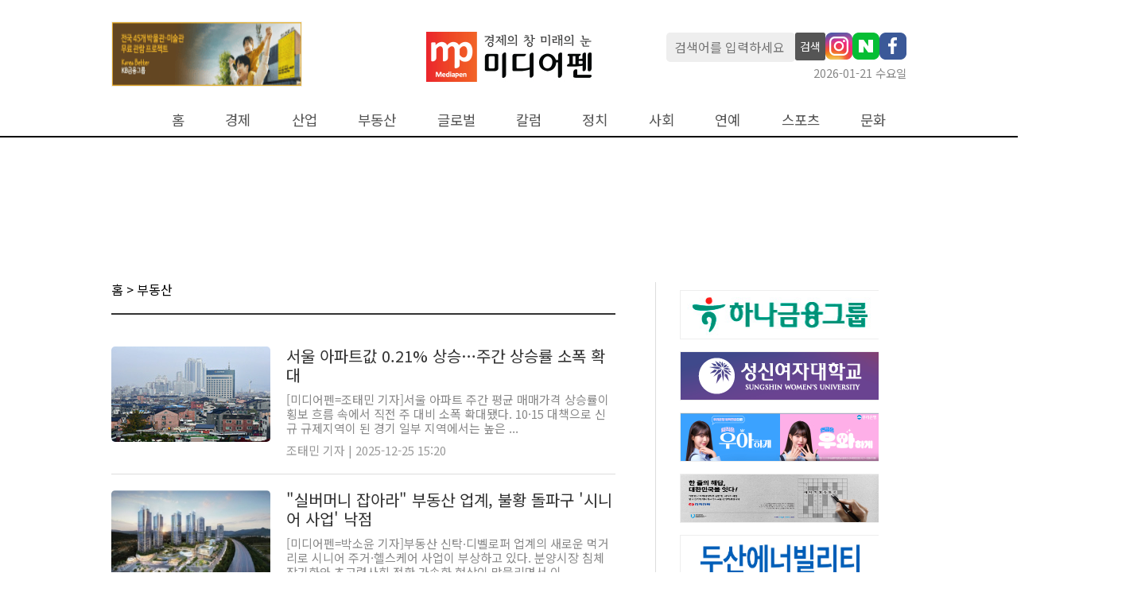

--- FILE ---
content_type: text/html; charset=UTF-8
request_url: http://www.mediapen.com/news/lists/?menu=9&cate_cd2=40028&page=4
body_size: 41667
content:
<!doctype html>
<html lang="ko">
<html>
<head>

<!-- Google Tag Manager -->
<script>(function(w,d,s,l,i){w[l]=w[l]||[];w[l].push({'gtm.start':
new Date().getTime(),event:'gtm.js'});var f=d.getElementsByTagName(s)[0],
j=d.createElement(s),dl=l!='dataLayer'?'&l='+l:'';j.async=true;j.src=
'https://www.googletagmanager.com/gtm.js?id='+i+dl;f.parentNode.insertBefore(j,f);
})(window,document,'script','dataLayer','GTM-TM44XFG');</script>
<!-- End Google Tag Manager -->

  <meta charset="UTF-8">
  <meta http-equiv="X-UA-Compatible" content="IE=edge">
  <meta name="viewport" content="width=device-width, initial-scale=1.0">
  <title>미디어펜</title>

  <link rel='shortcut icon' href="https://image.mediapen.com/common/mediapen_favicon.ico">
  
  <link href="https://fonts.googleapis.com/css2?family=Noto+Sans+KR:wght@300;400;700;900&display=swap" rel="stylesheet">
  <link rel="stylesheet" media="all" href="/css/reset.css">
  <link rel="stylesheet" media="all" href="/css/mppc.css?v=11">
  <!-- <script src="/js/jquery.min.js"></script> -->
  <script src="https://www.mediapen.com/js/common.js"></script>

  <script type="application/ld+json">
  {
   "@context": "http://schema.org",
   "@type": "Organization",
   "name": "미디어펜",
   "url": "https://mediapen.com",
   "sameAs": [      
     "https://mobile.twitter.com/mediapen_",
     "https://www.youtube.com/c/%EB%AF%B8%ED%8E%9CCAR",   
   ]
  }
  </script>
  <script async src="//get.optad360.io/sf/fefb0686-f425-4916-8db8-0fe6ed904262/plugin.min.js"></script>

  <script async src="https://securepubads.g.doubleclick.net/tag/js/gpt.js"></script>
  <script>
    window.googletag = window.googletag || {cmd: []};
    googletag.cmd.push(function() {
      googletag.defineSlot('/22723418635/mediapen.com/mediapen_article_pc_top_720x90', [720, 90], 'div-gpt-ad-1729750912725-0').addService(googletag.pubads());
      googletag.defineSlot('/22723418635/mediapen.com/mediapen_skyscraper_left_160x600', [160, 600], 'div-gpt-ad-1729750998358-0').addService(googletag.pubads());
      googletag.defineSlot('/22723418635/mediapen.com/mediapen_skyscraper_right_160x600', [160, 600], 'div-gpt-ad-1729751209381-0').addService(googletag.pubads());
      googletag.defineSlot('/22723418635/mediapen.com/mediapen_article_pc_right_250x250', [250, 250], 'div-gpt-ad-1729751278533-0').addService(googletag.pubads());
      googletag.defineSlot('/22723418635/mediapen.com/mediapen_article_pc_down_970x250', [970, 250], 'div-gpt-ad-1729751348768-0').addService(googletag.pubads());
      googletag.pubads().enableSingleRequest();
      googletag.pubads().collapseEmptyDivs();
      googletag.pubads().setCentering(true);
      googletag.pubads().setPublisherProvidedId();
      googletag.enableServices();

    });
  </script><script type="text/javascript"></script>
  
</head>
<body style="background-color: var(--main-bg-color);">

<!-- Google Tag Manager (noscript) -->
<noscript><iframe src="https://www.googletagmanager.com/ns.html?id=GTM-TM44XFG"
height="0" width="0" style="display:none;visibility:hidden"></iframe></noscript>
<!-- End Google Tag Manager (noscript) -->

<div id="wrap" style="overflow: hidden; min-width: 1000px">

<header id="header">
  <!-- log / search -->
  <div class="menu-wrap">
    
    <div class="logo-wrap">
      <div>
        <div class="banner-main-b-2" style="width: 242px;">
          <iframe src="/banner/load/main_top_left_v" frameborder="0" style="width:242px;" onload="autoresize(this)" scrolling="no"></iframe>
        </div>
      </div>
      <div>        
        <a href="/"><img src="https://image.mediapen.com/pc/mp_logo.jpg"></a>
      </div>
      <div>
        <div class="search-box-sns-warp">
          <input type="text" class="f1 search-box" id="searchBox" name="searchBox" placeholder="검색어를 입력하세요"  onkeydown="if(event.keyCode==13){SearchCheck();}">
          <button class="search-btn" onclick="SearchCheck();">검색</button>          
          <a href="https://www.instagram.com/mediapen.official/" target="_blank"><img src="https://image.mediapen.com/common/mp_instargram.png"></a>
          <a href="https://newsstand.naver.com/?list=&pcode=809" target="_blank"><img src="https://image.mediapen.com/common/mp_naver.png"></a>
          <a href="https://www.facebook.com/search/top?q=%EB%AF%B8%EB%94%94%EC%96%B4%ED%8E%9C" target="_blank"><img src="https://image.mediapen.com/common/facebook_pc.png"></a>
        </div>
        <div class="current-date-wrap">
          <span class="black50 f0-9">2026-01-21 수요일</span>
        </div>
      </div>
    </div>

    <nav class="menu-warp">
      <div style="width: 50px"></div>
      <ul class="menu-items">
        <li id="home" class="menu-on" onmouseover="menuOver(this)" onmouseout="menuOut(this)"><a href="/">홈</a></li>
        <li id="m1" onmouseover="menuOver(this)" onmouseout="menuOut(this)"  menu-sub="on">
          <a href="/news/lists/?menu=m1&cate_cd2=40025">경제</a>
          <ul class="tmenu_sub_ul" style="margin-left: -20px;">
            <li class="sub"><a href="/news/lists/?menu=m1&cate_cd2=40025">경제일반</a></li>
            <li class="sub"><a href="/news/lists/?menu=m1&cate_cd2=40020">금융</a></li>
            <li class="sub"><a href="/news/lists/?menu=m1&cate_cd2=40019">증권</a></li> 
          </ul>      
        </li>
        <li id="m3" onmouseover="menuOver(this)"  onmouseleave="menuOut(this)" menu-sub="on">
          <a href="/news/lists?cate_cd2=40021&menu=m3">산업</a>
          <ul class="tmenu_sub_ul" style="margin-left: -160px;">
            <li class="sub"><a href="/news/lists/?menu=m3&cate_cd2=40017">자동차/항공</a></li>
            <li class="sub"><a href="/news/lists/?menu=m3&cate_cd2=40030">조선/철강</a></li>
            <li class="sub"><a href="/news/lists/?menu=m3&cate_cd2=44030">화학/에너지</a></li> 
            <li class="sub"><a href="/news/lists/?menu=m3&cate_cd2=44051">제약/바이오</a></li> 
            <li class="sub"><a href="/news/lists/?menu=m3&cate_cd2=44052">중기</a></li>
            <li class="sub"><a href="/news/lists/?menu=m3&cate_cd2=40026">전자</a></li>
            <li class="sub"><a href="/news/lists/?menu=m3&cate_cd2=40024">게임</a></li>
            <li class="sub"><a href="/news/lists/?menu=m3&cate_cd2=44032">유통</a></li>
          </ul>      
        </li>
        <li id="m8" onmouseover="menuOver(this)"  onmouseleave="menuOut(this)"><a href="/news/lists/?menu=m8&cate_cd2=40028">부동산</a></li>
        <li id="m15" onmouseover="menuOver(this)"  onmouseleave="menuOut(this)"><a href="/news/lists/?menu=m15&cate_cd1=130">글로벌</a></li>
        <li id="m9" onmouseover="menuOver(this)"  onmouseleave="menuOut(this)"><a href="/news/lists/?cate_cd1=123&menu=m9">칼럼</a></li>
        <li id="m10" onmouseover="menuOver(this)" onmouseleave="menuOut(this)"><a href="/news/lists/?cate_cd1=121&menu=m10">정치</a></li>
        <li id="m11" onmouseover="menuOver(this)" onmouseleave="menuOut(this)"><a href="/news/lists/?cate_cd1=122&menu=m11">사회</a></li>
        <li id="m12" onmouseover="menuOver(this)" onmouseleave="menuOut(this)"  menu-sub="on">
          <a href="/news/lists/?cate_cd1=125&menu=m12">연예</a>
          <ul class="tmenu_sub_ul" style="margin-left: -25px;">
            <li class="sub nobr"><a href="/news/lists/?cate_cd1=125&menu=m12">최신</a></li>
            <li class="sub"><a href="/news/lists/?cate_cd2=44033&menu=m12">영화</a></li>
            <li class="sub"><a href="/news/lists/?cate_cd2=44034&menu=m12">연예</a></li>
          </ul>
        </li>
        <li id="m13" onmouseover="menuOver(this)" onmouseout="menuOut(this)"  menu-sub="on">
          <a href="/news/lists/?cate_cd1=132&menu=m13">스포츠</a>
          <ul class="tmenu_sub_ul" style="margin-left: -100px;">
            <li class="sub"><a href="/news/lists/?cate_cd2=44048&menu=m13">스포츠종합</a></li>
            <li class="sub"><a href="/news/lists/?cate_cd2=44035&menu=m13">축구</a></li>
            <li class="sub"><a href="/news/lists/?cate_cd2=44044&menu=m13">야구</a></li>
            <li class="sub"><a href="/news/lists/?cate_cd2=44046&menu=m13">골프</a></li>
            <li class="sub"><a href="/news/lists/?cate_cd2=44037&menu=m13">여행</a></li>
          </ul>
        </li>
        <li id="m14" onmouseover="menuOver(this)" onmouseout="menuOut(this)"><a href="/news/lists/?cate_cd1=127&menu=m14">문화</a></li>
        <!-- <li id="m15" onmouseover="menuOver(this)" onmouseout="menuOut(this)"><a href="/news/lists/?cate_cd2=44045&menu=m15">기업PR</a></li> -->
      </ul>
    </nav>
  </div>
  <!-- log / search -->
</header>

<style>
.tmenu_sub_ul {
  position: absolute; 
  top: 165px;  
  display: flex; 
  visibility: hidden; 
  padding-top: 15px; 
  height: 50px;
  z-index: 99999;
}
.tmenu_sub_ul li {
  margin-right: 10px;
}
.tmenu_sub_ul li a {
  font-size:  14px !important;
  color: gray;
}
</style>

<script>  
//검색어 입력 확인
function SearchCheck() {  
  const searchBox = document.getElementById("searchBox");
  if(searchBox.value == "") {
    alert("검색어를 입력하세요.");
    searchBox.focus();
    return;
  } 
  
  if(searchBox.value.length < 2) {
    alert("검색어는 2자 이상 입력하세요.");
    searchBox.focus();
    return;
  }

  document.location.href="/news/lists?sc_word="+ encodeURI(searchBox.value);
}
</script>
<div class="container">
  <div class="container-wrap" style="padding-top: 40px;">

    <!-- 1번 -->
    <div class="text-center">
      <div class="iwm_ba" data-ad="{'id':'9CCCF4DB'}" style="display:inline-block;width:728px;height:90px;"></div>
      <script type="text/javascript" src="//cdn.interworksmedia.co.kr/js/tm/ba/latest/ba.js" async></script>
    </div>

    <div class="article-warp">
      <div class="article-content text-center">
        <div>

          <div class="article-top pb-20">
                          <div style="text-align: left; font-size: 16px">홈 > 부동산</div>
            
          </div>

          <div style="padding-top: 20px">
            
                <div class="news-lists">
                                      <div class="news-lists-img-warp">
                      <a href="/news/view/1069409"><img src="https://image.mediapen.com/news/202512/news_1069409_1766643312_c.jpg"></a>
                    </div>
                                    <div class="news-lists-content-warp">
                    <div class="news-lists-title">
                      <a href="/news/view/1069409">서울 아파트값 0.21% 상승…주간 상승률 소폭 확대</a>
                    </div>
                    <p class="news-lists-content">
                      <a href="/news/view/1069409">[미디어펜=조태민 기자]서울 아파트 주간 평균 매매가격 상승률이 횡보 흐름 속에서 직전 주 대비 소폭 확대됐다. 10·15 대책으로 신규 규제지역이 된 경기 일부 지역에서는 높은 ...</a>
                    </p>
                    <div class="news-lists-write-dt">
                      조태민 기자 |
                      2025-12-25 15:20                    </div>
                  </div>
                </div>
              
                <div class="news-lists">
                                      <div class="news-lists-img-warp">
                      <a href="/news/view/1069258"><img src="https://image.mediapen.com/news/202512/news_1069258_1766623132_c.jpg"></a>
                    </div>
                                    <div class="news-lists-content-warp">
                    <div class="news-lists-title">
                      <a href="/news/view/1069258">"실버머니 잡아라" 부동산 업계, 불황 돌파구 '시니어 사업' 낙점</a>
                    </div>
                    <p class="news-lists-content">
                      <a href="/news/view/1069258">[미디어펜=박소윤 기자]부동산 신탁∙디벨로퍼 업계의 새로운 먹거리로 시니어 주거·헬스케어 사업이 부상하고 있다. 분양시장 침체 장기화와 초고령사회 전환 가속화 현상이 맞물리면서 이...</a>
                    </p>
                    <div class="news-lists-write-dt">
                      박소윤 기자 |
                      2025-12-25 09:38                    </div>
                  </div>
                </div>
              
                <div class="news-lists">
                                      <div class="news-lists-img-warp">
                      <a href="/news/view/1069228"><img src="https://image.mediapen.com/news/202512/news_1069228_1766555784_c.jpg"></a>
                    </div>
                                    <div class="news-lists-content-warp">
                    <div class="news-lists-title">
                      <a href="/news/view/1069228">[현장]바다 조망에 실거주 완성도 더해…영종 디에트르 라 메르Ⅰ, 현장 반응 ‘후끈’</a>
                    </div>
                    <p class="news-lists-content">
                      <a href="/news/view/1069228">[미디어펜=조태민 기자]“영종에서 바다 조망이 이렇게 잘 나오는데, 실거주를 많이 고민한 게 느껴졌어요. 알파룸 구성도 무척 마음에 들고요. 입지도 좋고, 실제로 보니 기대가 많이...</a>
                    </p>
                    <div class="news-lists-write-dt">
                      조태민 기자 |
                      2025-12-24 15:34                    </div>
                  </div>
                </div>
              
                <div class="news-lists">
                                      <div class="news-lists-img-warp">
                      <a href="/news/view/1069052"><img src="https://image.mediapen.com/news/202512/news_1069052_1766537298_c.jpg"></a>
                    </div>
                                    <div class="news-lists-content-warp">
                    <div class="news-lists-title">
                      <a href="/news/view/1069052">'에너지 대전환' 현대건설, 국내는 '신재생' 해외는 '원전' 방점</a>
                    </div>
                    <p class="news-lists-content">
                      <a href="/news/view/1069052">[미디어펜=박소윤 기자]현대건설이 '에너지 대전환' 전략에 속도를 내고 있다. 국내에서는 태양광·풍력 등 신재생에너지에 역량을 집중하는 한편, 해외에서는 원전 분야를 중심으로 사업...</a>
                    </p>
                    <div class="news-lists-write-dt">
                      박소윤 기자 |
                      2025-12-24 11:11                    </div>
                  </div>
                </div>
              
                <div class="news-lists">
                                      <div class="news-lists-img-warp">
                      <a href="/news/view/1068757"><img src="https://image.mediapen.com/news/202512/news_1068757_1766461574_c.jpg"></a>
                    </div>
                                    <div class="news-lists-content-warp">
                    <div class="news-lists-title">
                      <a href="/news/view/1068757">동부건설, 항만·종심제 수주로 토목 포트폴리오 ‘방향성’ 굳힌다</a>
                    </div>
                    <p class="news-lists-content">
                      <a href="/news/view/1068757">[미디어펜=조태민 기자]동부건설이 항만 인프라와 종합심사낙찰제 공공공사를 잇따라 수주하며, 기술력과 사업 관리 역량이 요구되는 공공 토목 중심으로 포트폴리오를 재편하고 있다. 주택...</a>
                    </p>
                    <div class="news-lists-write-dt">
                      조태민 기자 |
                      2025-12-23 13:40                    </div>
                  </div>
                </div>
              
                <div class="news-lists">
                                      <div class="news-lists-img-warp">
                      <a href="/news/view/1068711"><img src="https://image.mediapen.com/news/202512/news_1068711_1766451961_c.jpg"></a>
                    </div>
                                    <div class="news-lists-content-warp">
                    <div class="news-lists-title">
                      <a href="/news/view/1068711">"한 건이라도 더" 건설업계, 막판까지 정비 수주 열기 '후끈'</a>
                    </div>
                    <p class="news-lists-content">
                      <a href="/news/view/1068711">[미디어펜=박소윤 기자]건설업계의 도시정비사업 수주 열기가 좀처럼 식지 않고 있다. 경기 불확실성과 분양시장 위축이 장기화되면서 주요 건설사들은 중장기 매출을 책임질 정비사업 물량...</a>
                    </p>
                    <div class="news-lists-write-dt">
                      박소윤 기자 |
                      2025-12-23 10:27                    </div>
                  </div>
                </div>
              
                <div class="news-lists">
                                      <div class="news-lists-img-warp">
                      <a href="/news/view/1068478"><img src="https://image.mediapen.com/news/202512/news_1068478_1766382675_c.jpg"></a>
                    </div>
                                    <div class="news-lists-content-warp">
                    <div class="news-lists-title">
                      <a href="/news/view/1068478">포스코이앤씨, 신안산선 전 현장 '특별안전대책' 가동</a>
                    </div>
                    <p class="news-lists-content">
                      <a href="/news/view/1068478">[미디어펜=박소윤 기자]포스코이앤씨가 신안산선 전 구간을 대상으로 한 특별안전대책을 마련한다.22일 포스코이앤씨에 따르면 특별안전대책은 신안산선 전 현장을 대상으로 본선과 정거장,...</a>
                    </p>
                    <div class="news-lists-write-dt">
                      박소윤 기자 |
                      2025-12-22 14:54                    </div>
                  </div>
                </div>
              
                <div class="news-lists">
                                      <div class="news-lists-img-warp">
                      <a href="/news/view/1068384"><img src="https://image.mediapen.com/news/202512/news_1068384_1766377708_c.jpg"></a>
                    </div>
                                    <div class="news-lists-content-warp">
                    <div class="news-lists-title">
                      <a href="/news/view/1068384">불황기에도 흔들림 없는 자이에스앤디…‘수주 구조’가 달랐다</a>
                    </div>
                    <p class="news-lists-content">
                      <a href="/news/view/1068384">[미디어펜=조태민 기자]부동산 경기 침체 국면에도 불구하고 자이에스앤디가 비교적 안정적인 수주 흐름을 이어가고 있다. 대형 사업을 확보하면서도 착공·준공 일정이 명확한 프로젝트 위...</a>
                    </p>
                    <div class="news-lists-write-dt">
                      조태민 기자 |
                      2025-12-22 13:51                    </div>
                  </div>
                </div>
              
                <div class="news-lists">
                                      <div class="news-lists-img-warp">
                      <a href="/news/view/1068369"><img src="https://image.mediapen.com/news/202512/news_1068369_1766372929_c.jpg"></a>
                    </div>
                                    <div class="news-lists-content-warp">
                    <div class="news-lists-title">
                      <a href="/news/view/1068369">지방 기반 건설사들, 정비사업 찾아 '서울로, 서울로'</a>
                    </div>
                    <p class="news-lists-content">
                      <a href="/news/view/1068369">[미디어펜=서동영 기자]지방에 기반을 둔 건설사들이 서울로 향하고 있다. 지방 건설경기가 좀처럼 살아나지 않는 상황에서 향후 서울 도시정비사업 경쟁력을 확보하지 않으면 살아남기가 ...</a>
                    </p>
                    <div class="news-lists-write-dt">
                      서동영 기자 |
                      2025-12-22 13:49                    </div>
                  </div>
                </div>
              
                <div class="news-lists">
                                      <div class="news-lists-img-warp">
                      <a href="/news/view/1068290"><img src="https://image.mediapen.com/news/202512/news_1068290_1766364529_c.jpg"></a>
                    </div>
                                    <div class="news-lists-content-warp">
                    <div class="news-lists-title">
                      <a href="/news/view/1068290">'쌍두마차' 삼성·현대, 여의도·압구정서 '브랜드 타운' 조성 나선다</a>
                    </div>
                    <p class="news-lists-content">
                      <a href="/news/view/1068290">[미디어펜=박소윤 기자]도시정비 '쌍두마차'인 삼성물산 건설부문(삼성물산)과 현대건설이 내년 서울 핵심 정비사업 시공권 확보를 위한 움직임을 본격화하고 있다. 각각 여의도와 압구정...</a>
                    </p>
                    <div class="news-lists-write-dt">
                      박소윤 기자 |
                      2025-12-22 10:39                    </div>
                  </div>
                </div>
              
                <div class="news-lists">
                                      <div class="news-lists-img-warp">
                      <a href="/news/view/1068172"><img src="https://image.mediapen.com/news/202512/news_1068172_1766276658_c.jpg"></a>
                    </div>
                                    <div class="news-lists-content-warp">
                    <div class="news-lists-title">
                      <a href="/news/view/1068172">아파트 매매도 청약도 극과 극, '똘똘한 한 채' 때문</a>
                    </div>
                    <p class="news-lists-content">
                      <a href="/news/view/1068172">[미디어펜=서동영 기자]아파트 매매 시장은 물론 청약 시장에서도 양극화 심화되고 있다. 정부의 고강도 규제 후 '똘똘한 한 채'에 대한 선호가 더 높아지는 점이 원인이라는 분석이다...</a>
                    </p>
                    <div class="news-lists-write-dt">
                      서동영 기자 |
                      2025-12-21 10:46                    </div>
                  </div>
                </div>
              
                <div class="news-lists">
                                      <div class="news-lists-img-warp">
                      <a href="/news/view/1067922"><img src="https://image.mediapen.com/news/202512/news_1067922_1766121766_c.jpeg"></a>
                    </div>
                                    <div class="news-lists-content-warp">
                    <div class="news-lists-title">
                      <a href="/news/view/1067922">원도급사, 승인자에서 관리자로…하도급 대금 직불 ‘확대’</a>
                    </div>
                    <p class="news-lists-content">
                      <a href="/news/view/1067922">[미디어펜=조태민 기자]정부가 건설 공사 하도급 대금 지급 승인 절차를 삭제하기로 하면서 원도급사의 책임 구조 변화에 업계 관심이 쏠리고 있다. 지급 지연과 임금 체불을 줄이겠다는...</a>
                    </p>
                    <div class="news-lists-write-dt">
                      조태민 기자 |
                      2025-12-19 14:29                    </div>
                  </div>
                </div>
              
                <div class="news-lists">
                                      <div class="news-lists-img-warp">
                      <a href="/news/view/1067883"><img src="https://image.mediapen.com/news/202512/news_1067883_1766117210_c.jpg"></a>
                    </div>
                                    <div class="news-lists-content-warp">
                    <div class="news-lists-title">
                      <a href="/news/view/1067883">아이에스동서의 청약 흥행, 울산에 이어 경산으로 잇는다</a>
                    </div>
                    <p class="news-lists-content">
                      <a href="/news/view/1067883">[미디어펜=서동영 기자]아이에스동서가 올해 울산에서 첫 분양에 나서 흥행에 성공했다. 지금의 분위기를 내년에 진행될 경북 경산 대규모 자체사업으로 이어 가겠다는 자세다.19일 건설...</a>
                    </p>
                    <div class="news-lists-write-dt">
                      서동영 기자 |
                      2025-12-19 13:51                    </div>
                  </div>
                </div>
              
                <div class="news-lists">
                                      <div class="news-lists-img-warp">
                      <a href="/news/view/1067776"><img src="https://image.mediapen.com/news/202512/news_1067776_1766052714_c.jpg"></a>
                    </div>
                                    <div class="news-lists-content-warp">
                    <div class="news-lists-title">
                      <a href="/news/view/1067776">송치영 포스코이앤씨 사장 "신안산선 여의도 현장 사고 책임 통감…조사 협조할 것"</a>
                    </div>
                    <p class="news-lists-content">
                      <a href="/news/view/1067776">[미디어펜=박소윤 기자]송치영 포스코이앤씨 사장이 서울 여의도역 신안산선 공사 현장에서 발생한 근로자 사망 사고에 대해 사과했다.송 사장은 18일 서울 여의도역 신안산선 공사 현장...</a>
                    </p>
                    <div class="news-lists-write-dt">
                      박소윤 기자 |
                      2025-12-18 19:17                    </div>
                  </div>
                </div>
              
                <div class="news-lists">
                                      <div class="news-lists-img-warp">
                      <a href="/news/view/1067690"><img src="https://image.mediapen.com/news/202512/news_1067690_1766041244_c.jpg"></a>
                    </div>
                                    <div class="news-lists-content-warp">
                    <div class="news-lists-title">
                      <a href="/news/view/1067690">3년 6조 순손실 HUG, ‘미분양 환매 상향’에 재무 리스크 더 커진다</a>
                    </div>
                    <p class="news-lists-content">
                      <a href="/news/view/1067690">[미디어펜=조태민 기자]주택도시보증공사(HUG)가 지방 미분양 아파트 매입 상한가를 높이기로 하면서 우려의 목소리가 나오고 있다. 전세보증금 사고에 따른 대위변제 등으로 누적 순손...</a>
                    </p>
                    <div class="news-lists-write-dt">
                      조태민 기자 |
                      2025-12-18 16:36                    </div>
                  </div>
                </div>
              
                <div class="news-lists">
                                      <div class="news-lists-img-warp">
                      <a href="/news/view/1067511"><img src="https://image.mediapen.com/news/202512/news_1067511_1766028982_c.jpg"></a>
                    </div>
                                    <div class="news-lists-content-warp">
                    <div class="news-lists-title">
                      <a href="/news/view/1067511">[CEO줌인]취임 2주년 허윤홍 GS건설 대표, 소통으로 일군 반등</a>
                    </div>
                    <p class="news-lists-content">
                      <a href="/news/view/1067511">[미디어펜=서동영 기자]허윤홍 GS건설 대표이사(사장)가 올해로 취임 2주년을 맞았다. 회사가 흔들리던 시기에 적극적인 소통으로 내부구성원을 하나로 묶어 분위기를 반전하는데 성공했...</a>
                    </p>
                    <div class="news-lists-write-dt">
                      서동영 기자 |
                      2025-12-18 13:14                    </div>
                  </div>
                </div>
              
                <div class="news-lists">
                                      <div class="news-lists-img-warp">
                      <a href="/news/view/1067419"><img src="https://image.mediapen.com/news/202512/news_1067419_1766016214_c.jpg"></a>
                    </div>
                                    <div class="news-lists-content-warp">
                    <div class="news-lists-title">
                      <a href="/news/view/1067419">핵심지 '도전장' 중견 건설사, 서울·수도권서 브랜드 사세 넓힌다</a>
                    </div>
                    <p class="news-lists-content">
                      <a href="/news/view/1067419">[미디어펜=박소윤 기자]중견 건설사들이 국내 핵심지주택사업 확대에 본격적인 드라이브를 걸고 있다. 대형 건설사의 주 무대였던 서울·수도권 시장을 적극 공략해 브랜드 경쟁력을 끌어올...</a>
                    </p>
                    <div class="news-lists-write-dt">
                      박소윤 기자 |
                      2025-12-18 10:21                    </div>
                  </div>
                </div>
              
                <div class="news-lists">
                                      <div class="news-lists-img-warp">
                      <a href="/news/view/1067329"><img src="https://image.mediapen.com/news/202512/news_1067329_1765955850_c.jpg"></a>
                    </div>
                                    <div class="news-lists-content-warp">
                    <div class="news-lists-title">
                      <a href="/news/view/1067329">서울 개포동 공사 현장서 사고…60대 노동자 사망</a>
                    </div>
                    <p class="news-lists-content">
                      <a href="/news/view/1067329">[미디어펜=조태민 기자]서울 강남구 개포동 일대 공사 현장에서 근로자가 낙하물에 맞아 숨지는 사고가 발생했다.17일 업계에 따르면 이날 오전 10시 6분께 서울 강남구 삼성로 일대...</a>
                    </p>
                    <div class="news-lists-write-dt">
                      조태민 기자 |
                      2025-12-17 16:16                    </div>
                  </div>
                </div>
              
                <div class="news-lists">
                                      <div class="news-lists-img-warp">
                      <a href="/news/view/1067184"><img src="https://image.mediapen.com/news/202512/news_1067184_1765944514_c.jpg"></a>
                    </div>
                                    <div class="news-lists-content-warp">
                    <div class="news-lists-title">
                      <a href="/news/view/1067184">대우건설의 '데이터센터' 확장...시공부터 운영까지 '차근차근'</a>
                    </div>
                    <p class="news-lists-content">
                      <a href="/news/view/1067184">[미디어펜=서동영 기자]대우건설이 데이터센터를 새 먹거리로 삼고 나아가고 있다. 처음에는 단순 시공부터 시작했지만 이제는 데이터센터 개발과 운영에 참여하는 등 차근차근 단계를 밟아...</a>
                    </p>
                    <div class="news-lists-write-dt">
                      서동영 기자 |
                      2025-12-17 13:43                    </div>
                  </div>
                </div>
              
                <div class="news-lists">
                                      <div class="news-lists-img-warp">
                      <a href="/news/view/1067086"><img src="https://image.mediapen.com/news/202512/news_1067086_1765930635_c.jpg"></a>
                    </div>
                                    <div class="news-lists-content-warp">
                    <div class="news-lists-title">
                      <a href="/news/view/1067086">GS·롯데, 연초 6000억대 신규수주 따낸다…경쟁 불발에 무혈입성 '청신호'</a>
                    </div>
                    <p class="news-lists-content">
                      <a href="/news/view/1067086">[미디어펜=박소윤 기자]GS건설과 롯데건설이 내년 초 약 6000억 원대 신규 수주를 손에 넣을 전망이다. 정비사업 '대어'로 꼽히는 서울 송파한양2차 재건축과 금호21구역 재개발...</a>
                    </p>
                    <div class="news-lists-write-dt">
                      박소윤 기자 |
                      2025-12-17 10:11                    </div>
                  </div>
                </div>
                        </div>

          <style type="text/css">
            .paging_wrap {
              width: 100%;
              text-align: center;
              margin-bottom: 50px;
              margin-top: 30px
            }

            .paging {
              list-style-type: none
            }

            .paging li {
              display: inline;
              padding: 5px 12px;
              font-size: 15px;
            }

            .paging .sel_on a {
              font-weight: bold;
              color: red;
            }
          </style>
          <div class="paging_wrap">
            <ul class='paging'><li><a href='/news/lists/?menu=9&cate_cd2=40028&page=3'>◀</a></li><li class=''><a href='/news/lists/?menu=9&cate_cd2=40028&page=1'>1</a></li><li class=''><a href='/news/lists/?menu=9&cate_cd2=40028&page=2'>2</a></li><li class=''><a href='/news/lists/?menu=9&cate_cd2=40028&page=3'>3</a></li><li class='sel_on'><a href='/news/lists/?menu=9&cate_cd2=40028&page=4'>4</a></li><li class=''><a href='/news/lists/?menu=9&cate_cd2=40028&page=5'>5</a></li><li class=''><a href='/news/lists/?menu=9&cate_cd2=40028&page=6'>6</a></li><li class=''><a href='/news/lists/?menu=9&cate_cd2=40028&page=7'>7</a></li><li class=''><a href='/news/lists/?menu=9&cate_cd2=40028&page=8'>8</a></li><li class=''><a href='/news/lists/?menu=9&cate_cd2=40028&page=9'>9</a></li><li class=''><a href='/news/lists/?menu=9&cate_cd2=40028&page=10'>10</a></li><li><a href='/news/lists/?menu=9&cate_cd2=40028&page=5'>▶</a></li></ul>          </div>

        </div>

      </div>

      <!-- right -->
      <div class="article-side-right">
        
<div id="Rside" style="width: 250px">

    <div style="height: 10px"></div>

    <!-- S : 상세페이지 오른쪽 배너 -->
    <iframe src="/banner/load/view_right_v" id="iframe_test" frameborder="0" onload="autoresize(this)" style="width:250px" scrolling="no"></iframe>
    <script type="text/javascript">
    // Firefox worked fine. Internet Explorer shows scrollbar because of frameborder
    function autoresize(obj)
    {
        if(obj == null){
            return false;
        }

        (obj).height = '0'
        var iframeheight = (obj).contentWindow.document.body.scrollHeight;
        (obj).height = iframeheight + 15;
    }
    </script>
    <!-- E : 상세페이지 오른쪽 배너 -->

    <!-- 8번 -->
    <!-- <script type="text/javascript" src="//tm.interworksmedia.co.kr/ads.js/1104E18C"></script> -->
    <script src="//adgrp1.ad4989.co.kr/cgi-bin/PelicanC.dll?impr?pageid=06X8&out=script"></script>
    <!-- 8번 -->

    <div style="height:10px"></div>

    <div id='div-gpt-ad-1729751278533-0' style='min-width: 250px; min-height: 250px;'>
      <script>
        googletag.cmd.push(function() { googletag.display('div-gpt-ad-1729751278533-0'); });
      </script>
    </div>
    
    
    <div style="height:10px"></div>

</div>      </div>

    </div>

    <div style="margin-top: 30px; padding-left: 70px;">
      <script type="text/javascript" src="//tm.interworksmedia.co.kr/ads.js/CE0111A5"></script>
    </div>

  </div>
</div>




<!-- S:좌측 날개 배너 -->
<div style="position:absolute; top:250px; left:50%; margin-left:-700px">
  <div class="iwm_ba" data-ad="{'id':'A5082518'}" style="display:inline-block;width:160px;height:600px;"></div>
  <script type="text/javascript" src="//cdn.interworksmedia.co.kr/js/tm/ba/latest/ba.js" async></script>
</div>
<!-- E:좌측 날개 배너 -->


<!-- S:우츠 날개 배너 -->
<div style="position:absolute; top:250px; left:50%; margin-left:500px">
  <div class="iwm_bip" data-ad="{'id':'206D3325'}" style="display:inline-block;width:300px;height:600px;"></div>
  <script type="text/javascript" src="//cdn.interworksmedia.co.kr/js/tm/bip/latest/bip.js" async></script>
</div>
<!-- E:우츠 날개 배너 -->

<script src="https://www.mediapen.com/js/common.js?v=2"></script><footer id="footer">

  <div class="footer-wrap">
    <div class="footer-logo">
      <img src="https://image.mediapen.com/pc/homepage/mp_logo_dn.gif">
    </div>  

    <div class="footer-infos black50">
      <div>
        <ul>
          <li><a href="/etc/company">회사소개</a></li>
          <li><a href="/etc/history">연혁</a></li>
          <li><a href="/etc/ad">광고·제휴문의</a></li>
          <li><a href="/etc/policy1">청소년보호정책</a></li>
          <li><a href="/etc/email">이메일무단수집거부</a></li>
          <li><a href="http://www.mediapen.com/etc/internet">디지털 뉴스콘텐츠 이용규칙</a></li>
        </ul>
      </div>  
      <div>
        <ul>
          <li>서울특별시 종로구 새문안로3길 30 세종로대우빌딩 복합동 508호</li>
          <li>전화번호: 02)6241-7700</li>
          <li>팩스: 02)6241-7708</li>
        </ul>
      </div>
      <div>
        <ul>
          <li>정기간행물ㆍ등록번호: 서울 아 00574</li>
          <li>등록일.발행일 2008.5.8</li>
        </ul>
      </div>
      <div>
        <ul>
          <li>발행인: 이의춘</li>
          <li>편집인&middot;편집국장: 김태균</li>
          <li>청소년보호책임자: 김사성</li>
        </ul>
      </div>
      <div>
        Copyright © 2013 미디어펜. All rights reserved.    
      </div>
    </div>

    <div class="footer-outlinks">
      <a href="https://www.kina.or.kr/" target="_blank"><img src="https://image.mediapen.com/pc/homepage/kinsin.png"></a>
      <a href="javascript:void('')" target="_blank"><img src="https://image.mediapen.com/common/pc_footer_right_v1.jpg"></a>            
      <a href="http://www.journalist.or.kr/" target="_blank"><img src="https://image.mediapen.com/pc/homepage/kgija.png"></a>
      
    </div>
  </div>

</footer>

</div>

<script type="text/javascript">
  const Mmenu = '9';

  const selmenu = document.querySelectorAll('.menu-items li');
  selmenu.forEach((item)=>{
    item.classList.remove('menu-on');
    if(Mmenu === item.getAttribute('id')) {
      item.classList.add('menu-on');
      if(item.querySelector('.tmenu_sub_ul')){
        item.querySelector('.tmenu_sub_ul').style.visibility = "visible";
      }
    }
  });

  let overMenu = '';
  function menuOver(param) {
    if(Mmenu === param.getAttribute("id")) { 
      if(param.querySelector('.tmenu_sub_ul')){
        param.querySelector('.tmenu_sub_ul').style.visibility = 'visible'; 
        return;
      }
    }
    if(overMenu !== param.getAttribute("id")) {
      overMenu = param;
      param.classList.add('menu-on');
      if(param.querySelector('.tmenu_sub_ul')) {
        param.querySelector('.tmenu_sub_ul').style.visibility = "visible";
        if(Mmenu && document.getElementById(Mmenu).querySelector('.tmenu_sub_ul')){
          document.getElementById(Mmenu).querySelector('.tmenu_sub_ul').style.visibility = "hidden";
        }
      }
    }
  }

  function menuOut(param) {
    if(Mmenu === param.getAttribute("id")) { return false;}
    param.classList.remove('menu-on');
    if(overMenu.querySelector('.tmenu_sub_ul')) {
      overMenu.querySelector('.tmenu_sub_ul').style.visibility = "hidden";
    }
    if(document.getElementById(Mmenu).querySelector('.tmenu_sub_ul')){
      document.getElementById(Mmenu).querySelector('.tmenu_sub_ul').style.visibility = "visible";
    }
  }

  const iipp = 'WEB5';
  console.log(iipp);
</script>


</body>
</htlm>

--- FILE ---
content_type: text/html; charset=utf-8
request_url: https://www.google.com/recaptcha/api2/aframe
body_size: 267
content:
<!DOCTYPE HTML><html><head><meta http-equiv="content-type" content="text/html; charset=UTF-8"></head><body><script nonce="CWORn-ioGm5lghCQpPxrgA">/** Anti-fraud and anti-abuse applications only. See google.com/recaptcha */ try{var clients={'sodar':'https://pagead2.googlesyndication.com/pagead/sodar?'};window.addEventListener("message",function(a){try{if(a.source===window.parent){var b=JSON.parse(a.data);var c=clients[b['id']];if(c){var d=document.createElement('img');d.src=c+b['params']+'&rc='+(localStorage.getItem("rc::a")?sessionStorage.getItem("rc::b"):"");window.document.body.appendChild(d);sessionStorage.setItem("rc::e",parseInt(sessionStorage.getItem("rc::e")||0)+1);localStorage.setItem("rc::h",'1768996126748');}}}catch(b){}});window.parent.postMessage("_grecaptcha_ready", "*");}catch(b){}</script></body></html>

--- FILE ---
content_type: text/css
request_url: http://cdn.interworksmedia.co.kr/js/ninterplay/ninterplay.css
body_size: 2416
content:
.interplus-bip_container__3kbS7{display:block!important;overflow:hidden;position:relative;margin:0 auto;box-sizing:border-box;cursor:pointer;font-family:Nanum Gothic,sans-serif;background-color:#fff}.interplus-bip_container__3kbS7.interplus-bip_t01w300h600__1XNs_{width:300px;height:600px}.interplus-bip_container__3kbS7.interplus-bip_t01w300h600__1XNs_.interplus-bip_t01w300h600__1XNs_ .interplus-bip_videoDiv__36eiF{width:300px;height:168.75px;position:relative}.interplus-bip_container__3kbS7.interplus-bip_t01w300h600__1XNs_.interplus-bip_t01w300h600__1XNs_ .interplus-bip_videoDiv__36eiF .interplus-bip_video__1LnB7{width:100%;height:100%}.interplus-bip_container__3kbS7.interplus-bip_t01w300h600__1XNs_.interplus-bip_t01w300h600__1XNs_ .interplus-bip_videoDiv__36eiF .interplus-bip_soundDiv__2U_Zs{position:absolute;width:35px;height:35px;right:10px;bottom:13px}.interplus-bip_container__3kbS7.interplus-bip_t01w300h600__1XNs_.interplus-bip_t01w300h600__1XNs_ .interplus-bip_videoDiv__36eiF .interplus-bip_soundOff__pnlqQ{position:absolute;width:35px;height:35px;background-color:#000;background-image:url("[data-uri]");background-size:70%;background-position:50%;border-radius:50%;background-repeat:no-repeat}.interplus-bip_container__3kbS7.interplus-bip_t01w300h600__1XNs_.interplus-bip_t01w300h600__1XNs_ .interplus-bip_videoDiv__36eiF .interplus-bip_soundOn__2KMva{position:absolute;width:35px;height:35px;background-color:#000;background-image:url("[data-uri]");background-size:70%;background-position:50%;border-radius:50%;background-repeat:no-repeat}.interplus-bip_container__3kbS7.interplus-bip_t01w300h600__1XNs_.interplus-bip_t01w300h600__1XNs_ .interplus-bip_progressWrapper__38m1n{width:300px;height:6.25px}.interplus-bip_container__3kbS7.interplus-bip_t01w300h600__1XNs_.interplus-bip_t01w300h600__1XNs_ .interplus-bip_progressWrapper__38m1n .interplus-bip_progressBar__18ghk{width:0;height:6.25px;background-color:#35c324;transition:.25s linear}.interplus-bip_container__3kbS7.interplus-bip_t01w300h600__1XNs_.interplus-bip_t01w300h600__1XNs_ .interplus-bip_bannerDiv__2BSz5{position:relative;width:300px;height:425px}.interplus-bip_container__3kbS7.interplus-bip_t01w300h600__1XNs_.interplus-bip_t01w300h600__1XNs_ .interplus-bip_bannerDiv__2BSz5 .interplus-bip_bannerImg__3a50i{width:100%;height:100%}.interplus-bip_container__3kbS7.interplus-bip_t01w300h600__1XNs_.interplus-bip_t01w300h600__1XNs_ .interplus-bip_bannerDiv__2BSz5 .interplus-bip_region__2eRht{position:absolute;left:2px;bottom:2px;background:#000;width:60px!important;height:13px!important}.interplus-bip_container__3kbS7.interplus-bip_t01w300h600__1XNs_.interplus-bip_t01w300h600__1XNs_ .interplus-bip_optDiv__3NSkT{position:absolute;top:0;right:0;height:13px;line-height:13px}.interplus-bip_container__3kbS7.interplus-bip_t01w300h600__1XNs_.interplus-bip_t01w300h600__1XNs_ .interplus-bip_optDiv__3NSkT img{width:auto}.interplus-bip_container__3kbS7.interplus-bip_t02w300h600__2BAQv{width:300px;height:600px}.interplus-bip_container__3kbS7.interplus-bip_t02w300h600__2BAQv.interplus-bip_t02w300h600__2BAQv .interplus-bip_videoDiv__36eiF{width:300px;height:168.75px;position:relative}.interplus-bip_container__3kbS7.interplus-bip_t02w300h600__2BAQv.interplus-bip_t02w300h600__2BAQv .interplus-bip_videoDiv__36eiF .interplus-bip_video__1LnB7{width:100%;height:100%}.interplus-bip_container__3kbS7.interplus-bip_t02w300h600__2BAQv.interplus-bip_t02w300h600__2BAQv .interplus-bip_videoDiv__36eiF .interplus-bip_soundDiv__2U_Zs{position:absolute;width:35px;height:35px;right:10px;bottom:13px}.interplus-bip_container__3kbS7.interplus-bip_t02w300h600__2BAQv.interplus-bip_t02w300h600__2BAQv .interplus-bip_videoDiv__36eiF .interplus-bip_soundOff__pnlqQ{position:absolute;width:35px;height:35px;background-color:#000;background-image:url("[data-uri]");background-size:70%;background-position:50%;border-radius:50%;background-repeat:no-repeat}.interplus-bip_container__3kbS7.interplus-bip_t02w300h600__2BAQv.interplus-bip_t02w300h600__2BAQv .interplus-bip_videoDiv__36eiF .interplus-bip_soundOn__2KMva{position:absolute;width:35px;height:35px;background-color:#000;background-image:url("[data-uri]");background-size:70%;background-position:50%;border-radius:50%;background-repeat:no-repeat}.interplus-bip_container__3kbS7.interplus-bip_t02w300h600__2BAQv.interplus-bip_t02w300h600__2BAQv .interplus-bip_progressWrapper__38m1n{width:300px;height:6.25px}.interplus-bip_container__3kbS7.interplus-bip_t02w300h600__2BAQv.interplus-bip_t02w300h600__2BAQv .interplus-bip_progressWrapper__38m1n .interplus-bip_progressBar__18ghk{width:0;height:6.25px;background-color:#35c324;transition:.25s linear}.interplus-bip_container__3kbS7.interplus-bip_t02w300h600__2BAQv.interplus-bip_t02w300h600__2BAQv .interplus-bip_topBannerDiv__3G_ZD{width:300px;height:125px;position:relative}.interplus-bip_container__3kbS7.interplus-bip_t02w300h600__2BAQv.interplus-bip_t02w300h600__2BAQv .interplus-bip_topBannerDiv__3G_ZD .interplus-bip_topBanner__1VdoF{width:100%;height:100%}.interplus-bip_container__3kbS7.interplus-bip_t02w300h600__2BAQv.interplus-bip_t02w300h600__2BAQv .interplus-bip_bannerDiv__2BSz5{position:relative;width:300px;height:300px}.interplus-bip_container__3kbS7.interplus-bip_t02w300h600__2BAQv.interplus-bip_t02w300h600__2BAQv .interplus-bip_bannerDiv__2BSz5 .interplus-bip_bannerImg__3a50i{width:100%;height:100%}.interplus-bip_container__3kbS7.interplus-bip_t02w300h600__2BAQv.interplus-bip_t02w300h600__2BAQv .interplus-bip_bannerDiv__2BSz5 .interplus-bip_region__2eRht{position:absolute;left:2px;bottom:2px;background:#000;width:60px!important;height:13px!important}.interplus-bip_container__3kbS7.interplus-bip_t02w300h600__2BAQv.interplus-bip_t02w300h600__2BAQv .interplus-bip_optDiv__3NSkT{position:absolute;top:0;right:0;height:13px;line-height:13px}.interplus-bip_container__3kbS7.interplus-bip_t02w300h600__2BAQv.interplus-bip_t02w300h600__2BAQv .interplus-bip_optDiv__3NSkT img{width:auto}.interplus-bip_container__3kbS7.interplus-bip_t03w300h600__3qGtP{width:300px;height:600px}.interplus-bip_container__3kbS7.interplus-bip_t03w300h600__3qGtP.interplus-bip_t03w300h600__3qGtP .interplus-bip_videoDiv__36eiF{width:300px;height:600px;position:relative;background-color:#000}.interplus-bip_container__3kbS7.interplus-bip_t03w300h600__3qGtP.interplus-bip_t03w300h600__3qGtP .interplus-bip_videoDiv__36eiF .interplus-bip_video__1LnB7{width:100%;height:100%}.interplus-bip_container__3kbS7.interplus-bip_t03w300h600__3qGtP.interplus-bip_t03w300h600__3qGtP .interplus-bip_videoDiv__36eiF .interplus-bip_soundDiv__2U_Zs{position:absolute;width:35px;height:35px;right:10px;bottom:13px}.interplus-bip_container__3kbS7.interplus-bip_t03w300h600__3qGtP.interplus-bip_t03w300h600__3qGtP .interplus-bip_videoDiv__36eiF .interplus-bip_soundOff__pnlqQ{position:absolute;width:35px;height:35px;background-color:#000;background-image:url("[data-uri]");background-size:70%;background-position:50%;border-radius:50%;background-repeat:no-repeat}.interplus-bip_container__3kbS7.interplus-bip_t03w300h600__3qGtP.interplus-bip_t03w300h600__3qGtP .interplus-bip_videoDiv__36eiF .interplus-bip_soundOn__2KMva{position:absolute;width:35px;height:35px;background-color:#000;background-image:url("[data-uri]");background-size:70%;background-position:50%;border-radius:50%;background-repeat:no-repeat}.interplus-bip_container__3kbS7.interplus-bip_t03w300h600__3qGtP.interplus-bip_t03w300h600__3qGtP .interplus-bip_progressWrapper__38m1n{width:300px;height:6.25px;position:absolute;bottom:0}.interplus-bip_container__3kbS7.interplus-bip_t03w300h600__3qGtP.interplus-bip_t03w300h600__3qGtP .interplus-bip_progressWrapper__38m1n .interplus-bip_progressBar__18ghk{width:0;height:6.25px;background-color:#35c324;transition:.25s linear}.interplus-bip_container__3kbS7.interplus-bip_t03w300h600__3qGtP.interplus-bip_t03w300h600__3qGtP .interplus-bip_optDiv__3NSkT{position:absolute;top:0;right:0;height:13px;line-height:13px}.interplus-bip_container__3kbS7.interplus-bip_t03w300h600__3qGtP.interplus-bip_t03w300h600__3qGtP .interplus-bip_optDiv__3NSkT img{width:auto}.interplus-bip_container__3kbS7.interplus-bip_t03w300h600__3qGtP.interplus-bip_t03w300h600__3qGtP .interplus-bip_region__2eRht{position:absolute;left:2px;bottom:10px;background:#000;width:60px!important;height:13px!important}

--- FILE ---
content_type: application/x-javascript
request_url: http://ds2.interworksmedia.co.kr/RealMedia/ads/adstream_jx.ads/agency.mediapen_www.mediapen.com_NEWS_BA_970X250_BBTF/agency@x14
body_size: 481
content:
document.write ('<a href="http://ds2.interworksmedia.co.kr/RealMedia/ads/click_lx.ads/agency.mediapen_www.mediapen.com_NEWS_BA_970X250_BBTF/agency/1660485148/x14/default/empty.gif/4574316b59326c7776525541435a2b2f" target="_top"><img src="http://ds2.interworksmedia.co.kr/RealMedia/ads/Creatives/default/empty.gif"  width="1" height="1" alt="" BORDER=0 border="0"></a>');


--- FILE ---
content_type: text/javascript; charset=utf-8
request_url: https://tm.interworksmedia.co.kr/ads.js/9CCCF4DB?pgURL=http%3A%2F%2Fwww.mediapen.com%2Fnews%2Flists%2F%3Fmenu%3D9%26cate_cd2%3D40028%26page%3D4&r=1768996118086
body_size: 183
content:
document.write('<script src="//ds2.interworksmedia.co.kr/RealMedia/ads/adstream_jx.ads/mediapen_www.mediapen.com_NEWS_BA_728X90_TATF/page@x17?_G99001"></script>');

--- FILE ---
content_type: application/x-javascript
request_url: http://ds2.interworksmedia.co.kr/RealMedia/ads/adstream_jx.ads/mediapen_www.mediapen.com_NEWS_BIP_300X600_RATF/page@x95?_G99001
body_size: 473
content:
document.write ('<a href="http://ds2.interworksmedia.co.kr/RealMedia/ads/click_lx.ads/mediapen_www.mediapen.com_NEWS_BIP_300X600_RATF/page/1774194823/x95/default/empty.gif/4574316b59326c777652594143336244" target="_top"><img src="http://ds2.interworksmedia.co.kr/RealMedia/ads/Creatives/default/empty.gif"  width="1" height="1" alt="" BORDER=0 border="0"></a>');


--- FILE ---
content_type: application/javascript; charset=utf-8
request_url: http://cdn.interworksmedia.co.kr/js/tm/bip/latest/bip.js
body_size: 2647
content:
!function(){function t(t,e){(null==e||e>t.length)&&(e=t.length);for(var n=0,i=new Array(e);n<e;n++)i[n]=t[n];return i}function e(e,n){var i="undefined"!=typeof Symbol&&e[Symbol.iterator]||e["@@iterator"];if(i)return(i=i.call(e)).next.bind(i);if(Array.isArray(e)||(i=function(e,n){if(e){if("string"==typeof e)return t(e,n);var i=Object.prototype.toString.call(e).slice(8,-1);return"Object"===i&&e.constructor&&(i=e.constructor.name),"Map"===i||"Set"===i?Array.from(e):"Arguments"===i||/^(?:Ui|I)nt(?:8|16|32)(?:Clamped)?Array$/.test(i)?t(e,n):void 0}}(e))||n&&e&&"number"==typeof e.length){i&&(e=i);var r=0;return function(){return r>=e.length?{done:!0}:{done:!1,value:e[r++]}}}throw new TypeError("Invalid attempt to iterate non-iterable instance.\nIn order to be iterable, non-array objects must have a [Symbol.iterator]() method.")}var n,i,r,o,a;r={isArray:function(t){return"[object Array]"===Object.prototype.toString.call(t)},domReady:function(t){var e=[].slice.call(arguments,1);"loading"!==document.readyState?t.apply(window,e):document.addEventListener("DOMContentLoaded",function(){return t.apply(window,e)})},uuid:function(){var t=+new Date;return"xxxxxxxx-xxxx-4xxx-yxxx-xxxxxxxxxxxx".replace(/[xy]/g,function(e){var n=(t+16*Math.random())%16|0;return t=Math.floor(t/16),("x"==e?n:3&n|8).toString(16)})},create:function(t,e){void 0===e&&(e={});var n=document.createElement(t);for(var i in e)n[i]=e[i];return n},createIframe:function(){var t=this.create("iframe",{marginWidth:0,marginHeight:0,frameBorder:0,scrolling:"no"});return t.setAttribute("allowtransparency","true"),t.setAttribute("allowfullscreen","true"),t},event:{add:function(t,e,n){t.addEventListener?t.addEventListener(e,n,!1):t.attachEvent?t.attachEvent("on"+e,n):t["on"+e]=n},remove:function(t,e,n){t.removeEventListener?t.removeEventListener(e,n,!1):t.detachEvent?t.detachEvent("on"+e,n):t["on"+e]=null}}},o=function(){function t(t){this.e=t||r.create("div"),this.h={}}var n=t.prototype;return n.on=function(t,n){for(var i,o=e(r.isArray(t)?t:t.split(/[, ]/g));!(i=o()).done;){var a=i.value;this.h[a]=this.h[a]||[],this.h[a].push(n),r.event.add(this.e,a,n)}return this},n.once=function(t,e){var n,i,r,o;return this.on(t,(n=this,i=t,r=e,o=!1,function t(){n.off(i,t),o||(o=!0,r.apply(n,[].slice.call(arguments)))}))},n.off=function(t,n){for(var i,o=e(r.isArray(t)?t:t.split(/[, ]/g));!(i=o()).done;)for(var a=i.value,s=this.h[a].length;--s;)this.h[a][s]===n&&(this.h[a].splice(s,1),r.event.remove(this.e,a,n));return this},t}(),a=function(){function t(t){0===this.init(t)&&(this.setStatus(2),this.createIframe())}var e=t.prototype;return e.init=function(t){this.e=t,this.uuid=r.uuid(),this.status=this.attr("ad-status")||0,this.setContainerStyle();try{this.data=JSON.parse(this.attr("ad").replace(/\'/g,'"')),this.attr("ad",!0)}catch(t){this.status=1}return this.status},e.createIframe=function(){var t=this.i=r.createIframe();new o(t).once("load",function(){this.updateContent(),this.setStatus(3)}.bind(this)),this.setContentStyle(),this.e.appendChild(t)},e.setContainerStyle=function(){var t=this.e.style;t.border="none",t.margin=t.padding=0,t.position="relative",t.backgroundColor="transparent",null!=this.attr("ad-center")&&(this.attr("ad-center",!0),t.display="block",t.margin="0 auto")},e.setContentStyle=function(){var t=this.e,e=this.i,n=t.style.width,i=t.style.height;e.width=n,e.height=i,e.style.position="absolute",e.style.left=e.style.top=0,e.style.width=n+"px",e.style.height=i+"px"},e.setStatus=function(t){this.e.setAttribute("data-ad-status",this.status=t)},e.attr=function(t,e){return void 0===e&&(e=!1),this.e[(e?"remove":"get")+"Attribute"]("data-"+t)},e.updateContent=function(){var t=this,e=this.uuid,i=function(){var t,i,r,o=this.i.contentWindow,a=o.document;o.uuid=e,a.body&&a.body.firstChild||(/firefox/i.test(navigator.userAgent)?a.open("text/html","replace"):a.open(),a.write((n||(i=["",""],r||(r=i.slice(0)),i.raw=r,n=i),'<!DOCTYPE html>\n<html lang="ko">\n<head>\n<meta charset="utf-8" />\n<meta http-equiv="X-UA-Compatible" content="IE=edge">\n<meta name="viewport" content="width=device-width, initial-scale=1">\n<link rel="stylesheet" type="text/css" href="//cdn.interworksmedia.co.kr/js/ninterplay/ninterplay.css">\n</head>\n<body>\n<script src="//tm.interworksmedia.co.kr/ads.js/'+(t={data:this.data,pURL:this.getURL()}).data.id+"?pgURL="+encodeURIComponent(t.pURL)+"&r="+ +new Date+'"><\/script>\n</body>\n</html>')),a.close())}.bind(this);try{i()}catch(t){iwm_bip[e]=i,this.i.src="javascript:(function(){document.write('<script>try{document.domain=\""+document.domain+'";parent.window.iwm_bip["'+e+'"]();parent.window.iwm_bip["'+e+"\"]=void 0}catch(e){}<\/script>')})()"}finally{this.on(this.IN_IFRAME()?window.top:window,"scroll",this.throttle(function(){t.postmsg(t.i.contentWindow,t.in_viewport_msg(t.e),t.get_origin())}))}},e.getURL=function(){var t,e=window,n="",i="";do{t=e;try{n=t.location.href,i=t.document&&t.document.referrer||"",e=t.parent}catch(t){n="",e=null}}while(e&&t!=e);return n||i},e.on=function(t,e,n){t.addEventListener?t.addEventListener(e,n,!1):t.attachEvent?t.attachEvent("on"+e,n):t["on"+e]=n},e.throttle=function(t,e){e=e||33;var n=+new Date;return function(){var i=[].slice.call(arguments),r=this,o=+new Date;n+e-o<0&&(n=+new Date,t.apply(r,i))}},e.postmsg=function(t,e,n){t&&t.postMessage(e,n)},e.in_viewport_msg=function(t,e){e=e||.45;var n=t.getBoundingClientRect().top,i=n+t.clientHeight,r=Math.floor(t.clientHeight*e);return n+r>0&&i-r<=(this.IN_IFRAME?window.top:window).innerHeight?"play":"pause"},e.get_origin=function(t){t=t||window.location.href;var e=r.create("A",{href:t});return[e.protocol,"//",e.host].join("")},e.IN_IFRAME=function(){!function(){try{window,window}catch(t){return!1}}()},t}(),iwm_bip=window.iwm_bip||{},i=Array.prototype.slice.call(document.querySelectorAll('div[class*="iwm_bip"][data-ad]')),r.domReady(function(){for(var t,n=e(i);!(t=n()).done;)new a(t.value)})}();


--- FILE ---
content_type: application/javascript
request_url: http://js.ad4989.co.kr/common/js/tend.js
body_size: 3289
content:
/* IE 콘솔  ver 21.04.26 */
if(typeof(window.console) == 'undefined') {console = { log: function () { } }; }

/* 포인정보 모듈 */
(function () {
	/*이미 존재하는지 확인 */
	if (typeof(window.foin_cookie) != 'undefined') return;
	foin_cookie = new Object();
	foin_cookie.obj = function (set) {
		this.setting = set;
	};


	/**************************************************************************/
	/***  html 5                                                           ****/
	/**************************************************************************/
	foin_cookie.obj.prototype.isHtml5 = function ()
	{
		var rtnVal=false;
		try
		{
			if (typeof(Storage) != "undefined")
			{
			  rtnVal=true;
			}
			else
			{
				rtnVal=false;
			}
		}
		catch(e)
		{
			console.log('isHtml5 error : '+e.message);
			rtnVal=false;
		}
		return rtnVal;
	};

	foin_cookie.obj.prototype.setHtml5 = function (key,val)
	{
		var rtnVal=false;
		try
		{
			if(typeof(key)=='undefined' || key.length<1)
			{
				rtnVal=false;
			}
			else
			{
				localStorage.setItem(key,val);
				rtnVal=true;
			}
		}
		catch(e)
		{
			rtnVal=false;
			console.log('setHtml5 error : '+e.message);
		}
		return rtnVal;
	};

	foin_cookie.obj.prototype.getHtml5 = function (key)
	{
		var rtnVal=null;

		try
		{
			if(typeof(key)=='undefined' || key.length<1)
			{
				rtnVal=null;
			}
			else
			{
				rtnVal = localStorage.getItem(key);
			}
		}
		catch(e)
		{
			rtnVal=null;
			console.log('getHtml5 error : '+e.message);
		}
		return rtnVal;
	};

	foin_cookie.obj.prototype.removeHtml5 = function (key)
	{
		var rtnVal=false;

		try
		{
			if(typeof(key)=='undefined' || key.length<1)
			{
				rtnVal=false;
			}
			else
			{
				localStorage.removeItem(key);
				rtnVal=true;
			}
		}
		catch(e)
		{
			rtnVal=false;
			console.log('clearHtml5 error : '+e.message);
		}
		return rtnVal;
	};

	/**************************************************************************/
	/***  Cookie                                                           ****/
	/**************************************************************************/
	foin_cookie.obj.prototype.setCookie = function (key,val,exdays)
	{
		var rtnVal=false;
		if(typeof(key)=='undefined' || key.length<1) return false;
		if(typeof(exdays)=='undefined' || exdays.length<1) exdays=365;
		try
		{
		var d = new Date();
		d.setTime(d.getTime() + (exdays*24*60*60*1000));
		var expires = "expires="+ d.toUTCString();
		document.cookie = key + "=" + val + "; " + expires+"; path=/";
		rtnVal=true;
		}
		catch(e)
		{
			rtnVal=false;
			console.log('setCookie error : '+e.message);
		}
		return rtnVal;
	};

	foin_cookie.obj.prototype.getCookie = function (key)
	{
		var rtnVal=null;
		if(typeof(key)=='undefined' || key.length<1) return null;
		try
		{
			var name = key + "=";
			var ca = document.cookie.split(';');
			for(var i = 0; rtnVal==null && i <ca.length; i++)
			{
				var c = ca[i];
				while (c.charAt(0)==' ')
				{
					c = c.substring(1);
				}
				if (c.indexOf(name) == 0)
				{
					rtnVal = c.substring(name.length,c.length);
					break;
				}
			}
			return rtnVal;
		}
		catch(e)
		{
			rtnVal=null;
			console.log('getCookie error : '+e.message);
		}
		return rtnVal;
	};

	foin_cookie.obj.prototype.removeCookie = function (key)
	{
		var rtnVal=false;
		var val="empty";
		if(typeof(key)=='undefined' || key.length<1) return false;
		try
		{
			var d = new Date();
			d.setTime(d.getTime() - 1000);
			var expires = "expires="+ d.toUTCString();
			document.cookie = key + "=" + val + "; " + expires;
			rtnVal=true;
		}
		catch(e)
		{
			rtnVal=false;
			console.log('removeCookie error : '+e.message);
		}
		return rtnVal;
	};

	/**************************************************************************/
	/***  Keyword Procedure                                                ****/
	/**************************************************************************/
	foin_cookie.obj.prototype.setKeyword_local = function (rtnInfo)
	{
		var rtnVal=false;
		try
		{
			if(typeof(this.setting.live_keyword)=='undefined') this.setting.live_keyword="";
			if(this.setting.live_keyword==rtnInfo) return true;
			this.setting.live_keyword=rtnInfo;
			if(foinCookie.isHtml5()==true)
			{
				foinCookie.setHtml5("FOIN_KEYWORD",rtnInfo);
			}
			foinCookie.setCookie("FOIN_KEYWORD1",rtnInfo,30);
		}
		catch(e)
		{
			rtnVal=false;
			console.log('setKeyword_local error : '+e.message);
		}
		return rtnVal;
	};

	foin_cookie.obj.prototype.setKeyword_global = function (keyword)
	{
		var rtnVal=false;
		if(typeof(keyword)=='undefined' || keyword==null || keyword.length<1) return;
		var setting=this.setting;
		try
		{
			var l_date = new Date();
			var l_url=setting.refServerUrl+"?servicename=KEYWORD&keyword="+keyword+"&tm="+l_date.getTime()+"&jquerycallback=foinCookie.setKeyword_local";
			var l_Head = document.getElementsByTagName('HEAD')[0];
			if(typeof(l_Head)=='undefined') l_Head = document.getElementsByTagName('BODY')[0];
			var scrObj=document.createElement('SCRIPT');
			scrObj.type = 'text/javascript';
			scrObj.async = true;
			scrObj.defer = true;
			scrObj.src = l_url;
			l_Head.appendChild(scrObj);
			rtnVal=true;
		}
		catch(e)
		{
			rtnVal=false;
			console.log('setKeyword_global error : '+e.message);
		}
		return rtnVal;
	};

	/**************************************************************************/
	/***  Referer  Procedure                                              ****/
	/**************************************************************************/
	foin_cookie.obj.prototype.is_adUrl = function (url)
	{
		if(url.indexOf("cgi-bin")>=0
		 || url.indexOf("//ad.")>=0
		 || url.indexOf("compass.adop.cc")>=0
		 || url.indexOf("adex.adux.kr")>=0
		 || url.indexOf("RealMedia")>=0
		 || url.indexOf("mtab.clickmon.co.kr")>=0
		 || url.indexOf(".mrep.kr")>=0
		 || url.indexOf("adx-exchange")>=0
		 || url.indexOf("ad89")>=0
		 || url.indexOf("//adex.")>=0
		 || url.indexOf(".linkprice.")>=0
		 || url.indexOf("img.")>=0
		 || url.indexOf("a.wyzmob.com")>=0
		 || url.indexOf("ad4989")>=0
		 || url.indexOf("google")>=0
		 || url.indexOf("ad.imp")>=0
		 || url.indexOf("//adbiz")>=0
		 || url.indexOf("adex.")>=0
		 || url.indexOf("criteo")>=0
		 || url.indexOf("imadrep")>=0
		 || url.indexOf("adplex")>=0
		 || url.indexOf("doubleclick")>=0
		 || url.indexOf("adbinead")>=0
		 || url.indexOf("mediacategory")>=0
		 || url.indexOf("catad5959")>=0
		 || url.indexOf("widerplanet")>=0
		 || url.indexOf("wisenut")>=0
		 || url.indexOf(".popin.")>=0
		 || url.indexOf(".dable.")>=0
		 || url.indexOf(".igaw.")>=0
		 || url.indexOf(".tpmn.")>=0
		 || url.indexOf(".3dpop.")>=0
		 || url.indexOf("interworksmedia")>=0
		 || url.indexOf(".adop.")>=0
		 || url.indexOf(".digitalcamp.")>=0
		 || url.indexOf(".about.")>=0
		 || url.indexOf(".realclick.")>=0
		 || url.indexOf(".netinsight.")>=0
		 || url.indexOf(".acrosspf.")>=0
		 || url.indexOf(".daumcdn.")>=0
		 || url.indexOf(".piclick.")>=0
		) return true;
		else return false;
	}

	foin_cookie.obj.prototype.getRefer = function ()
	{
		let rtnVal=null;
		try
		{
			let nowUrl=location.href;
			let preUrl=document.referrer;
			
			/* 현재의 URL을 사용할지 여부 */
			if(foinCookie.is_adUrl(nowUrl)==false)
			{
				let urlinfo = new URL(nowUrl);
				let urllen = (urlinfo.pathname + urlinfo.search).length;
				if(urllen>5)	preUrl = nowUrl;
			}
			
			/* REFFER 이 광고 시스템 호출 URL이면 무시함 */
			if(foinCookie.is_adUrl(preUrl)==true)
			{
				preUrl = "";
			}
			else
			{
				let urlinfo = new URL(preUrl);
				let urllen = (urlinfo.pathname + urlinfo.search).length;
				if(urllen<=5)	preUrl = "";			
			}
		
			if(typeof(preUrl)=='undefined' || preUrl==null || preUrl.length<1)
			{
				rtnVal=null;
			}
			else
			{
				rtnVal = preUrl;
			}
		}
		catch(e)
		{
			rtnVal=null;
			console.log('getRefer error : '+e.message);
		}
		return rtnVal;
	};

	foin_cookie.obj.prototype.setReferrer_local = function (rtnInfo)
	{
		try
		{
			if(typeof(this.setting.live_ref)=='undefined') this.setting.live_ref="";
			if(this.setting.live_ref==rtnInfo) return ;
			this.setting.live_ref=rtnInfo;
			if(foinCookie.isHtml5()==true)
			{
				foinCookie.setHtml5("FOIN_CATEGORY",rtnInfo);
			}
			foinCookie.setCookie("FOIN_CATEGORY1",rtnInfo,30);
		}
		catch(e)
		{
			console.log('setReferrer_local error : '+e.message);
		}
		return;
	};

	foin_cookie.obj.prototype.setReferrer_global = function (ref,title,summary,lang)
	{
		if(typeof(ref)=='undefined' || ref==null || ref.length<1) return;
		if(typeof(title)=='undefined' || title==null) title="";
		if(typeof(summary)=='undefined' || summary==null) summary="";
		if(typeof(lang)=='undefined' || lang==null) lang="";
		var setting=this.setting;
		try
		{
			var l_date = new Date();
			var l_cookieVal = foinCookie.getHtml5("FOIN_CATEGORY");
			if(l_cookieVal==null) l_cookieVal ="";
			var l_url=setting.refServerUrl+"?servicename=REF&ref="+ref+"&title="+title+"&summary="+summary+"&lang="+lang+"&cookieval="+l_cookieVal+"&tm="+l_date.getTime()+"&jquerycallback=foinCookie.setReferrer_local";
			var l_Head = document.getElementsByTagName('HEAD')[0];
			if(typeof(l_Head)=='undefined') l_Head = document.getElementsByTagName('BODY')[0];
			var scrObj=document.createElement('SCRIPT');
			scrObj.type = 'text/javascript';
			scrObj.async = true;
			scrObj.defer = true;
			scrObj.src = l_url;
			l_Head.appendChild(scrObj);
		}
		catch(e)
		{
			console.log('setReferrer_global error : '+e.message);
		}
	};
	
	foin_cookie.obj.prototype.sendPost = function(url, data, success, fail) {
    var xhr = new XMLHttpRequest();
    xhr.open("POST", url, true);
    xhr.setRequestHeader(
        "Content-Type",
        "application/json;charset=UTF-8"
    );

    xhr.onreadystatechange = function () {
        if (xhr.readyState === 4) {
            if (xhr.status >= 200 && xhr.status < 300) {
                success(xhr.responseText);
            } else {
                if (fail) fail(xhr.status);
            }
        }
    };

    xhr.send(JSON.stringify(data));
	};
	
	foin_cookie.obj.prototype.sendUrl = function(sendbody) 
	{
			if (typeof(sendbody) == "undefined") sendbody = "n";
			
			/* referrer*/
			var refVal=this.getRefer();
			var useRef = true;
			var params;
			
			if(refVal != null && refVal.length > 0 )
			{
				var old_refVal = this.getHtml5("FOIN_REF");
				if(sendbody != "y" && refVal == old_refVal) useRef = false;
				if(useRef==true)
				{
					if(foinCookie.isHtml5()==true) foinCookie.setHtml5("FOIN_REF",refVal);
				}
			}
			else useRef = false;
			/*임시*/
			console.log("useRef:"+useRef);
			console.log("refVal:"+refVal);

			/* data send */
			if(useRef==true)
			{
				try
				{
					if(sendbody=="y")
					{
						params = {
						  ref: refVal,
						  sendbody: "y",
						  body: document.documentElement.outerHTML
						};
					}
					else
					{		    
				    params = {
						  ref: refVal,
						  sendbody: "n",
						  body: ""
						};
					}

					this.sendPost(
					    this.setting.refServerUrl,
					    params,
					    function (res) {
					        var json = JSON.parse(res);
					        if(json.sendbody=="y")
					        {
					        	console.log(json);
					        	foinCookie.sendUrl("y");
					        }
					        else
					        {
					        	console.log(json);
					        }
					    },
					    function (status) {
					        console.log("AJAX ERROR", status);
					    }
					);
				}
				catch(e)
				{
					console.log('sendUrl error : '+e.message);
				}
			}		
	};

})();
try
{
		if (typeof window.foinCookie === "undefined") 
		{
			if(typeof(foin_cookie_setting)!=='undefined' && foin_cookie_setting.slotNum!=='undefined' && foin_cookie_setting.slotNum.length<1)
			{
				var l3_date = new Date();
				if((l3_date.getTime() % 100)>=0)
				{
					window.foinCookie = new foin_cookie.obj(foin_cookie_setting);
					document.addEventListener("DOMContentLoaded", () => {
					  foinCookie.sendUrl("n");
					});		
				}
			}
		}
		
		var l_date = new Date();
		var l_url="";
		l_url = "//adx.ad4989.co.kr/ad/get.jsp?siteid=a028o00ae&out=iframe";
		var l_Body = document.getElementsByTagName('BODY')[0];
		var l_divObj=document.createElement('DIV');
		var l_style = {position:"absolute", left:"0px", top:"0px", width:"0px", height:"0px", margin:"0px", padding:"0px", border:"none", overflow:"hidden"};
		for(var key in l_style){
			l_divObj.style[key] = l_style[key];
		}
		l_Body.appendChild(l_divObj);
		var l_scrObj=document.createElement('IFRAME');
		l_scrObj.src = l_url;
		l_scrObj.width = "0";
		l_scrObj.height = "0";
		l_scrObj.allowTransparency = "true";
		l_scrObj.marginwidth = "0";
		l_scrObj.marginheight = "0";
		l_scrObj.hspace = "0";
		l_scrObj.vspace = "0";
		l_scrObj.frameborder = "0";
		l_scrObj.scrolling = "no";
		l_style = {width:"0px", height:"0px", margin:"0px", padding:"0px", border:"none"};
		for(var key in l_style){
			l_scrObj.style[key] = l_style[key];
		}
		l_divObj.appendChild(l_scrObj);		
}
catch(e)
{
	console.log(e.message);
};

--- FILE ---
content_type: text/javascript; charset=utf-8
request_url: http://tm.interworksmedia.co.kr/ads.js/206D3325?pgURL=http%3A%2F%2Fwww.mediapen.com%2Fnews%2Flists%2F%3Fmenu%3D9%26cate_cd2%3D40028%26page%3D4&r=1768996118148
body_size: 356
content:
document.write('<script src="//ds2.interworksmedia.co.kr/RealMedia/ads/adstream_jx.ads/mediapen_www.mediapen.com_NEWS_BIP_300X600_RATF/page@x95?_G99001"></script>');

--- FILE ---
content_type: text/javascript; charset=utf-8
request_url: http://tm.interworksmedia.co.kr/ads.js/CE0111A5
body_size: 349
content:
document.write('<script src="//ds2.interworksmedia.co.kr/RealMedia/ads/adstream_jx.ads/agency.mediapen_www.mediapen.com_NEWS_BA_970X250_BBTF/agency@x14"></script>');

--- FILE ---
content_type: text/javascript; charset=utf-8
request_url: https://tm.interworksmedia.co.kr/ads.js/A5082518?pgURL=http%3A%2F%2Fwww.mediapen.com%2Fnews%2Flists%2F%3Fmenu%3D9%26cate_cd2%3D40028%26page%3D4&r=1768996118124
body_size: 184
content:
document.write('<script src="//ds2.interworksmedia.co.kr/RealMedia/ads/adstream_jx.ads/mediapen_www.mediapen.com_NEWS_BA_160X600_LATF/page@x62?_G99001"></script>');

--- FILE ---
content_type: application/x-javascript
request_url: http://ds2.interworksmedia.co.kr/RealMedia/ads/adstream_jx.ads/mediapen_www.mediapen.com_NEWS_BA_160X600_LATF/page@x62?_G99001
body_size: 472
content:
document.write ('<a href="http://ds2.interworksmedia.co.kr/RealMedia/ads/click_lx.ads/mediapen_www.mediapen.com_NEWS_BA_160X600_LATF/page/1815813132/x62/default/empty.gif/4574316b59326c777652634144475764" target="_top"><img src="http://ds2.interworksmedia.co.kr/RealMedia/ads/Creatives/default/empty.gif"  width="1" height="1" alt="" BORDER=0 border="0"></a>');


--- FILE ---
content_type: application/x-javascript
request_url: http://ds2.interworksmedia.co.kr/RealMedia/ads/adstream_jx.ads/mediapen_www.mediapen.com_NEWS_BA_728X90_TATF/page@x17?_G99001
body_size: 470
content:
document.write ('<a href="http://ds2.interworksmedia.co.kr/RealMedia/ads/click_lx.ads/mediapen_www.mediapen.com_NEWS_BA_728X90_TATF/page/334017738/x17/default/empty.gif/4574316b59326c77765267414145496f" target="_top"><img src="http://ds2.interworksmedia.co.kr/RealMedia/ads/Creatives/default/empty.gif"  width="1" height="1" alt="" BORDER=0 border="0"></a>');
